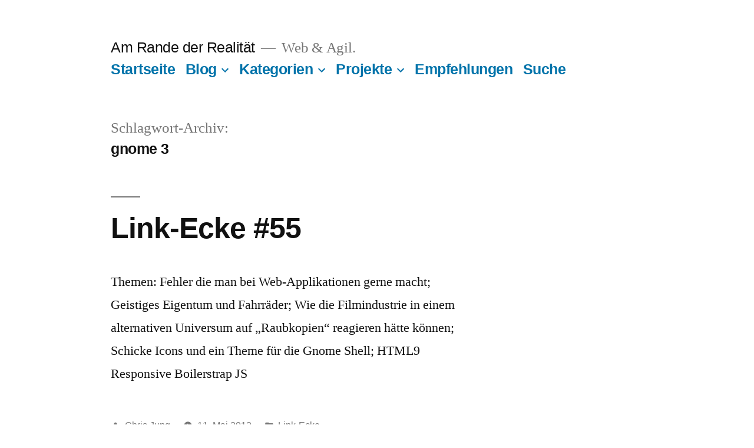

--- FILE ---
content_type: text/html; charset=UTF-8
request_url: https://campino2k.de/tag/gnome-3/
body_size: 11146
content:
<!doctype html> <html lang="de"> <head> <meta charset="UTF-8" /> <meta name="viewport" content="width=device-width, initial-scale=1.0" /> <link rel="profile" href="https://gmpg.org/xfn/11" /> <title>gnome 3 &#8211; Am Rande der Realität</title> <meta name='robots' content='max-image-preview:large' /> <link rel="alternate" type="application/rss+xml" title="Am Rande der Realität &raquo; Feed" href="https://campino2k.de/feed/" /> <link rel="alternate" type="application/rss+xml" title="Am Rande der Realität &raquo; Kommentar-Feed" href="https://campino2k.de/comments/feed/" /> <link rel="alternate" type="application/rss+xml" title="Am Rande der Realität &raquo; gnome 3 Schlagwort-Feed" href="https://campino2k.de/tag/gnome-3/feed/" /> <style id='wp-img-auto-sizes-contain-inline-css'> img:is([sizes=auto i],[sizes^="auto," i]){contain-intrinsic-size:3000px 1500px} /*# sourceURL=wp-img-auto-sizes-contain-inline-css */ </style> <style id='wp-block-library-inline-css'> :root{--wp-block-synced-color:#7a00df;--wp-block-synced-color--rgb:122,0,223;--wp-bound-block-color:var(--wp-block-synced-color);--wp-editor-canvas-background:#ddd;--wp-admin-theme-color:#007cba;--wp-admin-theme-color--rgb:0,124,186;--wp-admin-theme-color-darker-10:#006ba1;--wp-admin-theme-color-darker-10--rgb:0,107,160.5;--wp-admin-theme-color-darker-20:#005a87;--wp-admin-theme-color-darker-20--rgb:0,90,135;--wp-admin-border-width-focus:2px}@media (min-resolution:192dpi){:root{--wp-admin-border-width-focus:1.5px}}.wp-element-button{cursor:pointer}:root .has-very-light-gray-background-color{background-color:#eee}:root .has-very-dark-gray-background-color{background-color:#313131}:root .has-very-light-gray-color{color:#eee}:root .has-very-dark-gray-color{color:#313131}:root .has-vivid-green-cyan-to-vivid-cyan-blue-gradient-background{background:linear-gradient(135deg,#00d084,#0693e3)}:root .has-purple-crush-gradient-background{background:linear-gradient(135deg,#34e2e4,#4721fb 50%,#ab1dfe)}:root .has-hazy-dawn-gradient-background{background:linear-gradient(135deg,#faaca8,#dad0ec)}:root .has-subdued-olive-gradient-background{background:linear-gradient(135deg,#fafae1,#67a671)}:root .has-atomic-cream-gradient-background{background:linear-gradient(135deg,#fdd79a,#004a59)}:root .has-nightshade-gradient-background{background:linear-gradient(135deg,#330968,#31cdcf)}:root .has-midnight-gradient-background{background:linear-gradient(135deg,#020381,#2874fc)}:root{--wp--preset--font-size--normal:16px;--wp--preset--font-size--huge:42px}.has-regular-font-size{font-size:1em}.has-larger-font-size{font-size:2.625em}.has-normal-font-size{font-size:var(--wp--preset--font-size--normal)}.has-huge-font-size{font-size:var(--wp--preset--font-size--huge)}:root .has-text-align-center{text-align:center}:root .has-text-align-left{text-align:left}:root .has-text-align-right{text-align:right}.has-fit-text{white-space:nowrap!important}#end-resizable-editor-section{display:none}.aligncenter{clear:both}.items-justified-left{justify-content:flex-start}.items-justified-center{justify-content:center}.items-justified-right{justify-content:flex-end}.items-justified-space-between{justify-content:space-between}.screen-reader-text{word-wrap:normal!important;border:0;clip-path:inset(50%);height:1px;margin:-1px;overflow:hidden;padding:0;position:absolute;width:1px}.screen-reader-text:focus{background-color:#ddd;clip-path:none;color:#444;display:block;font-size:1em;height:auto;left:5px;line-height:normal;padding:15px 23px 14px;text-decoration:none;top:5px;width:auto;z-index:100000}html :where(.has-border-color){border-style:solid}html :where([style*=border-top-color]){border-top-style:solid}html :where([style*=border-right-color]){border-right-style:solid}html :where([style*=border-bottom-color]){border-bottom-style:solid}html :where([style*=border-left-color]){border-left-style:solid}html :where([style*=border-width]){border-style:solid}html :where([style*=border-top-width]){border-top-style:solid}html :where([style*=border-right-width]){border-right-style:solid}html :where([style*=border-bottom-width]){border-bottom-style:solid}html :where([style*=border-left-width]){border-left-style:solid}html :where(img[class*=wp-image-]){height:auto;max-width:100%}:where(figure){margin:0 0 1em}html :where(.is-position-sticky){--wp-admin--admin-bar--position-offset:var(--wp-admin--admin-bar--height,0px)}@media screen and (max-width:600px){html :where(.is-position-sticky){--wp-admin--admin-bar--position-offset:0px}} /*# sourceURL=wp-block-library-inline-css */ </style><style id='global-styles-inline-css'> :root{--wp--preset--aspect-ratio--square: 1;--wp--preset--aspect-ratio--4-3: 4/3;--wp--preset--aspect-ratio--3-4: 3/4;--wp--preset--aspect-ratio--3-2: 3/2;--wp--preset--aspect-ratio--2-3: 2/3;--wp--preset--aspect-ratio--16-9: 16/9;--wp--preset--aspect-ratio--9-16: 9/16;--wp--preset--color--black: #000000;--wp--preset--color--cyan-bluish-gray: #abb8c3;--wp--preset--color--white: #FFF;--wp--preset--color--pale-pink: #f78da7;--wp--preset--color--vivid-red: #cf2e2e;--wp--preset--color--luminous-vivid-orange: #ff6900;--wp--preset--color--luminous-vivid-amber: #fcb900;--wp--preset--color--light-green-cyan: #7bdcb5;--wp--preset--color--vivid-green-cyan: #00d084;--wp--preset--color--pale-cyan-blue: #8ed1fc;--wp--preset--color--vivid-cyan-blue: #0693e3;--wp--preset--color--vivid-purple: #9b51e0;--wp--preset--color--primary: #0073a8;--wp--preset--color--secondary: #005075;--wp--preset--color--dark-gray: #111;--wp--preset--color--light-gray: #767676;--wp--preset--gradient--vivid-cyan-blue-to-vivid-purple: linear-gradient(135deg,rgb(6,147,227) 0%,rgb(155,81,224) 100%);--wp--preset--gradient--light-green-cyan-to-vivid-green-cyan: linear-gradient(135deg,rgb(122,220,180) 0%,rgb(0,208,130) 100%);--wp--preset--gradient--luminous-vivid-amber-to-luminous-vivid-orange: linear-gradient(135deg,rgb(252,185,0) 0%,rgb(255,105,0) 100%);--wp--preset--gradient--luminous-vivid-orange-to-vivid-red: linear-gradient(135deg,rgb(255,105,0) 0%,rgb(207,46,46) 100%);--wp--preset--gradient--very-light-gray-to-cyan-bluish-gray: linear-gradient(135deg,rgb(238,238,238) 0%,rgb(169,184,195) 100%);--wp--preset--gradient--cool-to-warm-spectrum: linear-gradient(135deg,rgb(74,234,220) 0%,rgb(151,120,209) 20%,rgb(207,42,186) 40%,rgb(238,44,130) 60%,rgb(251,105,98) 80%,rgb(254,248,76) 100%);--wp--preset--gradient--blush-light-purple: linear-gradient(135deg,rgb(255,206,236) 0%,rgb(152,150,240) 100%);--wp--preset--gradient--blush-bordeaux: linear-gradient(135deg,rgb(254,205,165) 0%,rgb(254,45,45) 50%,rgb(107,0,62) 100%);--wp--preset--gradient--luminous-dusk: linear-gradient(135deg,rgb(255,203,112) 0%,rgb(199,81,192) 50%,rgb(65,88,208) 100%);--wp--preset--gradient--pale-ocean: linear-gradient(135deg,rgb(255,245,203) 0%,rgb(182,227,212) 50%,rgb(51,167,181) 100%);--wp--preset--gradient--electric-grass: linear-gradient(135deg,rgb(202,248,128) 0%,rgb(113,206,126) 100%);--wp--preset--gradient--midnight: linear-gradient(135deg,rgb(2,3,129) 0%,rgb(40,116,252) 100%);--wp--preset--font-size--small: 19.5px;--wp--preset--font-size--medium: 20px;--wp--preset--font-size--large: 36.5px;--wp--preset--font-size--x-large: 42px;--wp--preset--font-size--normal: 22px;--wp--preset--font-size--huge: 49.5px;--wp--preset--spacing--20: 0.44rem;--wp--preset--spacing--30: 0.67rem;--wp--preset--spacing--40: 1rem;--wp--preset--spacing--50: 1.5rem;--wp--preset--spacing--60: 2.25rem;--wp--preset--spacing--70: 3.38rem;--wp--preset--spacing--80: 5.06rem;--wp--preset--shadow--natural: 6px 6px 9px rgba(0, 0, 0, 0.2);--wp--preset--shadow--deep: 12px 12px 50px rgba(0, 0, 0, 0.4);--wp--preset--shadow--sharp: 6px 6px 0px rgba(0, 0, 0, 0.2);--wp--preset--shadow--outlined: 6px 6px 0px -3px rgb(255, 255, 255), 6px 6px rgb(0, 0, 0);--wp--preset--shadow--crisp: 6px 6px 0px rgb(0, 0, 0);}:where(.is-layout-flex){gap: 0.5em;}:where(.is-layout-grid){gap: 0.5em;}body .is-layout-flex{display: flex;}.is-layout-flex{flex-wrap: wrap;align-items: center;}.is-layout-flex > :is(*, div){margin: 0;}body .is-layout-grid{display: grid;}.is-layout-grid > :is(*, div){margin: 0;}:where(.wp-block-columns.is-layout-flex){gap: 2em;}:where(.wp-block-columns.is-layout-grid){gap: 2em;}:where(.wp-block-post-template.is-layout-flex){gap: 1.25em;}:where(.wp-block-post-template.is-layout-grid){gap: 1.25em;}.has-black-color{color: var(--wp--preset--color--black) !important;}.has-cyan-bluish-gray-color{color: var(--wp--preset--color--cyan-bluish-gray) !important;}.has-white-color{color: var(--wp--preset--color--white) !important;}.has-pale-pink-color{color: var(--wp--preset--color--pale-pink) !important;}.has-vivid-red-color{color: var(--wp--preset--color--vivid-red) !important;}.has-luminous-vivid-orange-color{color: var(--wp--preset--color--luminous-vivid-orange) !important;}.has-luminous-vivid-amber-color{color: var(--wp--preset--color--luminous-vivid-amber) !important;}.has-light-green-cyan-color{color: var(--wp--preset--color--light-green-cyan) !important;}.has-vivid-green-cyan-color{color: var(--wp--preset--color--vivid-green-cyan) !important;}.has-pale-cyan-blue-color{color: var(--wp--preset--color--pale-cyan-blue) !important;}.has-vivid-cyan-blue-color{color: var(--wp--preset--color--vivid-cyan-blue) !important;}.has-vivid-purple-color{color: var(--wp--preset--color--vivid-purple) !important;}.has-black-background-color{background-color: var(--wp--preset--color--black) !important;}.has-cyan-bluish-gray-background-color{background-color: var(--wp--preset--color--cyan-bluish-gray) !important;}.has-white-background-color{background-color: var(--wp--preset--color--white) !important;}.has-pale-pink-background-color{background-color: var(--wp--preset--color--pale-pink) !important;}.has-vivid-red-background-color{background-color: var(--wp--preset--color--vivid-red) !important;}.has-luminous-vivid-orange-background-color{background-color: var(--wp--preset--color--luminous-vivid-orange) !important;}.has-luminous-vivid-amber-background-color{background-color: var(--wp--preset--color--luminous-vivid-amber) !important;}.has-light-green-cyan-background-color{background-color: var(--wp--preset--color--light-green-cyan) !important;}.has-vivid-green-cyan-background-color{background-color: var(--wp--preset--color--vivid-green-cyan) !important;}.has-pale-cyan-blue-background-color{background-color: var(--wp--preset--color--pale-cyan-blue) !important;}.has-vivid-cyan-blue-background-color{background-color: var(--wp--preset--color--vivid-cyan-blue) !important;}.has-vivid-purple-background-color{background-color: var(--wp--preset--color--vivid-purple) !important;}.has-black-border-color{border-color: var(--wp--preset--color--black) !important;}.has-cyan-bluish-gray-border-color{border-color: var(--wp--preset--color--cyan-bluish-gray) !important;}.has-white-border-color{border-color: var(--wp--preset--color--white) !important;}.has-pale-pink-border-color{border-color: var(--wp--preset--color--pale-pink) !important;}.has-vivid-red-border-color{border-color: var(--wp--preset--color--vivid-red) !important;}.has-luminous-vivid-orange-border-color{border-color: var(--wp--preset--color--luminous-vivid-orange) !important;}.has-luminous-vivid-amber-border-color{border-color: var(--wp--preset--color--luminous-vivid-amber) !important;}.has-light-green-cyan-border-color{border-color: var(--wp--preset--color--light-green-cyan) !important;}.has-vivid-green-cyan-border-color{border-color: var(--wp--preset--color--vivid-green-cyan) !important;}.has-pale-cyan-blue-border-color{border-color: var(--wp--preset--color--pale-cyan-blue) !important;}.has-vivid-cyan-blue-border-color{border-color: var(--wp--preset--color--vivid-cyan-blue) !important;}.has-vivid-purple-border-color{border-color: var(--wp--preset--color--vivid-purple) !important;}.has-vivid-cyan-blue-to-vivid-purple-gradient-background{background: var(--wp--preset--gradient--vivid-cyan-blue-to-vivid-purple) !important;}.has-light-green-cyan-to-vivid-green-cyan-gradient-background{background: var(--wp--preset--gradient--light-green-cyan-to-vivid-green-cyan) !important;}.has-luminous-vivid-amber-to-luminous-vivid-orange-gradient-background{background: var(--wp--preset--gradient--luminous-vivid-amber-to-luminous-vivid-orange) !important;}.has-luminous-vivid-orange-to-vivid-red-gradient-background{background: var(--wp--preset--gradient--luminous-vivid-orange-to-vivid-red) !important;}.has-very-light-gray-to-cyan-bluish-gray-gradient-background{background: var(--wp--preset--gradient--very-light-gray-to-cyan-bluish-gray) !important;}.has-cool-to-warm-spectrum-gradient-background{background: var(--wp--preset--gradient--cool-to-warm-spectrum) !important;}.has-blush-light-purple-gradient-background{background: var(--wp--preset--gradient--blush-light-purple) !important;}.has-blush-bordeaux-gradient-background{background: var(--wp--preset--gradient--blush-bordeaux) !important;}.has-luminous-dusk-gradient-background{background: var(--wp--preset--gradient--luminous-dusk) !important;}.has-pale-ocean-gradient-background{background: var(--wp--preset--gradient--pale-ocean) !important;}.has-electric-grass-gradient-background{background: var(--wp--preset--gradient--electric-grass) !important;}.has-midnight-gradient-background{background: var(--wp--preset--gradient--midnight) !important;}.has-small-font-size{font-size: var(--wp--preset--font-size--small) !important;}.has-medium-font-size{font-size: var(--wp--preset--font-size--medium) !important;}.has-large-font-size{font-size: var(--wp--preset--font-size--large) !important;}.has-x-large-font-size{font-size: var(--wp--preset--font-size--x-large) !important;} /*# sourceURL=global-styles-inline-css */ </style> <style id='classic-theme-styles-inline-css'> .wp-block-button__link{background-color:#32373c;border-radius:9999px;box-shadow:none;color:#fff;font-size:1.125em;padding:calc(.667em + 2px) calc(1.333em + 2px);text-decoration:none}.wp-block-file__button{background:#32373c;color:#fff}.wp-block-accordion-heading{margin:0}.wp-block-accordion-heading__toggle{background-color:inherit!important;color:inherit!important}.wp-block-accordion-heading__toggle:not(:focus-visible){outline:none}.wp-block-accordion-heading__toggle:focus,.wp-block-accordion-heading__toggle:hover{background-color:inherit!important;border:none;box-shadow:none;color:inherit;padding:var(--wp--preset--spacing--20,1em) 0;text-decoration:none}.wp-block-accordion-heading__toggle:focus-visible{outline:auto;outline-offset:0} /*# sourceURL=https://campino2k.de/wp-content/plugins/gutenberg/build/styles/block-library/classic.css */ </style> <link rel='stylesheet' id='twentynineteen-style-css' href='https://campino2k.de/wp-content/themes/twentynineteen/style.css?ver=3.1' media='all' /> <link rel='stylesheet' id='twentynineteen-print-style-css' href='https://campino2k.de/wp-content/themes/twentynineteen/print.css?ver=3.1' media='print' /> <script src="https://campino2k.de/wp-content/themes/twentynineteen/js/priority-menu.js?ver=20200129" id="twentynineteen-priority-menu-js" defer data-wp-strategy="defer"></script> <link rel="https://api.w.org/" href="https://campino2k.de/wp-json/" /><link rel="alternate" title="JSON" type="application/json" href="https://campino2k.de/wp-json/wp/v2/tags/639" /><link rel="EditURI" type="application/rsd+xml" title="RSD" href="https://campino2k.de/xmlrpc.php?rsd" /> <meta name="generator" content="WordPress 6.9" /> <script>
  var _paq = window._paq = window._paq || [];
  /* tracker methods like "setCustomDimension" should be called before "trackPageView" */
  _paq.push(["setCookieDomain", "*.campino2k.de"]);
  _paq.push(["setDomains", ["*.campino2k.de","*.campino2k.de"]]);
  _paq.push(['trackPageView']);
  _paq.push(['enableLinkTracking']);
  (function() {
    var u="https://tracking.0xr00t.de/";
    _paq.push(['setTrackerUrl', u+'piwik.php']);
    _paq.push(['setSiteId', '1']);
    var d=document, g=d.createElement('script'), s=d.getElementsByTagName('script')[0];
    g.async=true; g.src=u+'piwik.js'; s.parentNode.insertBefore(g,s);
  })();
</script> </head> <body class="archive tag tag-gnome-3 tag-639 wp-embed-responsive wp-theme-twentynineteen hfeed"> <div id="page" class="site"> <a class="skip-link screen-reader-text" href="#content"> Zum Inhalt springen </a> <header id="masthead" class="site-header"> <div class="site-branding-container"> <div class="site-branding"> <p class="site-title"><a href="https://campino2k.de/" rel="home" >Am Rande der Realität</a></p> <p class="site-description"> Web &amp; Agil. </p> <nav id="site-navigation" class="main-navigation" aria-label="Oberes Menü"> <div class="menu-hauptmenue2-container"><ul id="menu-hauptmenue2" class="main-menu"><li id="menu-item-4570" class="menu-item menu-item-type-custom menu-item-object-custom menu-item-home menu-item-4570"><a href="https://campino2k.de/">Startseite</a></li> <li id="menu-item-5276" class="menu-item menu-item-type-post_type menu-item-object-page current_page_parent menu-item-has-children menu-item-5276"><a href="https://campino2k.de/blog/" aria-haspopup="true" aria-expanded="false">Blog</a><button class="submenu-expand" tabindex="-1"><svg class="svg-icon" width="24" height="24" aria-hidden="true" role="img" focusable="false" xmlns="http://www.w3.org/2000/svg" viewBox="0 0 24 24"><path d="M7.41 8.59L12 13.17l4.59-4.58L18 10l-6 6-6-6 1.41-1.41z"></path><path fill="none" d="M0 0h24v24H0V0z"></path></svg></button> <ul class="sub-menu"> <li id="menu-item--1" class="mobile-parent-nav-menu-item menu-item--1"><button class="menu-item-link-return" tabindex="-1"><svg class="svg-icon" width="24" height="24" aria-hidden="true" role="img" focusable="false" viewBox="0 0 24 24" version="1.1" xmlns="http://www.w3.org/2000/svg" xmlns:xlink="http://www.w3.org/1999/xlink"><path d="M15.41 7.41L14 6l-6 6 6 6 1.41-1.41L10.83 12z"></path><path d="M0 0h24v24H0z" fill="none"></path></svg>Blog</button></li> <li id="menu-item-4571" class="menu-item menu-item-type-post_type menu-item-object-page menu-item-4571"><a href="https://campino2k.de/archiv/">Archiv</a></li> </ul> </li> <li id="menu-item-4809" class="menu-item menu-item-type-custom menu-item-object-custom menu-item-has-children menu-item-4809"><a href="#" aria-haspopup="true" aria-expanded="false">Kategorien</a><button class="submenu-expand" tabindex="-1"><svg class="svg-icon" width="24" height="24" aria-hidden="true" role="img" focusable="false" xmlns="http://www.w3.org/2000/svg" viewBox="0 0 24 24"><path d="M7.41 8.59L12 13.17l4.59-4.58L18 10l-6 6-6-6 1.41-1.41z"></path><path fill="none" d="M0 0h24v24H0V0z"></path></svg></button> <ul class="sub-menu"> <li id="menu-item--2" class="mobile-parent-nav-menu-item menu-item--2"><button class="menu-item-link-return" tabindex="-1"><svg class="svg-icon" width="24" height="24" aria-hidden="true" role="img" focusable="false" viewBox="0 0 24 24" version="1.1" xmlns="http://www.w3.org/2000/svg" xmlns:xlink="http://www.w3.org/1999/xlink"><path d="M15.41 7.41L14 6l-6 6 6 6 1.41-1.41L10.83 12z"></path><path d="M0 0h24v24H0z" fill="none"></path></svg>Kategorien</button></li> <li id="menu-item-4810" class="menu-item menu-item-type-taxonomy menu-item-object-category menu-item-has-children menu-item-4810"><a href="https://campino2k.de/category/internet/" aria-haspopup="true" aria-expanded="false">Internet</a><button class="submenu-expand" tabindex="-1"><svg class="svg-icon" width="24" height="24" aria-hidden="true" role="img" focusable="false" xmlns="http://www.w3.org/2000/svg" viewBox="0 0 24 24"><path d="M7.41 8.59L12 13.17l4.59-4.58L18 10l-6 6-6-6 1.41-1.41z"></path><path fill="none" d="M0 0h24v24H0V0z"></path></svg></button> <ul class="sub-menu"> <li id="menu-item--3" class="mobile-parent-nav-menu-item menu-item--3"><button class="menu-item-link-return" tabindex="-1"><svg class="svg-icon" width="24" height="24" aria-hidden="true" role="img" focusable="false" viewBox="0 0 24 24" version="1.1" xmlns="http://www.w3.org/2000/svg" xmlns:xlink="http://www.w3.org/1999/xlink"><path d="M15.41 7.41L14 6l-6 6 6 6 1.41-1.41L10.83 12z"></path><path d="M0 0h24v24H0z" fill="none"></path></svg>Internet</button></li> <li id="menu-item-4811" class="menu-item menu-item-type-taxonomy menu-item-object-category menu-item-4811"><a href="https://campino2k.de/category/internet/link-ecke-internet/">Link-Ecke</a></li> </ul> </li> <li id="menu-item-4812" class="menu-item menu-item-type-taxonomy menu-item-object-category menu-item-4812"><a href="https://campino2k.de/category/live-und-in-farbe/">Live und in Farbe</a></li> <li id="menu-item-4813" class="menu-item menu-item-type-taxonomy menu-item-object-category menu-item-4813"><a href="https://campino2k.de/category/unsortiertes/">Unsortiertes</a></li> <li id="menu-item-4814" class="menu-item menu-item-type-taxonomy menu-item-object-category menu-item-4814"><a href="https://campino2k.de/category/linux/">Linux</a></li> <li id="menu-item-4815" class="menu-item menu-item-type-taxonomy menu-item-object-category menu-item-4815"><a href="https://campino2k.de/category/recht-und-unrecht/">Recht und Unrecht</a></li> <li id="menu-item-4816" class="menu-item menu-item-type-taxonomy menu-item-object-category menu-item-4816"><a href="https://campino2k.de/category/piraten/">Piraten und Politik</a></li> <li id="menu-item-4817" class="menu-item menu-item-type-taxonomy menu-item-object-category menu-item-4817"><a href="https://campino2k.de/category/fotografie/">Fotografie</a></li> <li id="menu-item-4820" class="menu-item menu-item-type-taxonomy menu-item-object-category menu-item-4820"><a href="https://campino2k.de/category/textwerk/">Textwerk</a></li> </ul> </li> <li id="menu-item-4573" class="menu-item menu-item-type-taxonomy menu-item-object-category menu-item-has-children menu-item-4573"><a href="https://campino2k.de/category/projekte/" aria-haspopup="true" aria-expanded="false">Projekte</a><button class="submenu-expand" tabindex="-1"><svg class="svg-icon" width="24" height="24" aria-hidden="true" role="img" focusable="false" xmlns="http://www.w3.org/2000/svg" viewBox="0 0 24 24"><path d="M7.41 8.59L12 13.17l4.59-4.58L18 10l-6 6-6-6 1.41-1.41z"></path><path fill="none" d="M0 0h24v24H0V0z"></path></svg></button> <ul class="sub-menu"> <li id="menu-item--4" class="mobile-parent-nav-menu-item menu-item--4"><button class="menu-item-link-return" tabindex="-1"><svg class="svg-icon" width="24" height="24" aria-hidden="true" role="img" focusable="false" viewBox="0 0 24 24" version="1.1" xmlns="http://www.w3.org/2000/svg" xmlns:xlink="http://www.w3.org/1999/xlink"><path d="M15.41 7.41L14 6l-6 6 6 6 1.41-1.41L10.83 12z"></path><path d="M0 0h24v24H0z" fill="none"></path></svg>Projekte</button></li> <li id="menu-item-4574" class="menu-item menu-item-type-taxonomy menu-item-object-category menu-item-4574"><a href="https://campino2k.de/category/projekte/code/">Code</a></li> <li id="menu-item-4575" class="menu-item menu-item-type-taxonomy menu-item-object-category menu-item-4575"><a href="https://campino2k.de/category/projekte/design/">Design</a></li> <li id="menu-item-4579" class="menu-item menu-item-type-taxonomy menu-item-object-post_tag menu-item-4579"><a href="https://campino2k.de/tag/wordpress-plugins/">WordPress plugins</a></li> </ul> </li> <li id="menu-item-4572" class="menu-item menu-item-type-post_type menu-item-object-page menu-item-4572"><a href="https://campino2k.de/empfehlungen/">Empfehlungen</a></li> <li id="menu-item-4808" class="menu-item menu-item-type-custom menu-item-object-custom menu-item-4808"><a href="#search-2">Suche</a></li> </ul></div> <div class="main-menu-more"> <ul class="main-menu"> <li class="menu-item menu-item-has-children"> <button class="submenu-expand main-menu-more-toggle is-empty" tabindex="-1" aria-label="Mehr" aria-haspopup="true" aria-expanded="false"><svg class="svg-icon" width="24" height="24" aria-hidden="true" role="img" focusable="false" xmlns="http://www.w3.org/2000/svg"><g fill="none" fill-rule="evenodd"><path d="M0 0h24v24H0z"/><path fill="currentColor" fill-rule="nonzero" d="M12 2c5.52 0 10 4.48 10 10s-4.48 10-10 10S2 17.52 2 12 6.48 2 12 2zM6 14a2 2 0 1 0 0-4 2 2 0 0 0 0 4zm6 0a2 2 0 1 0 0-4 2 2 0 0 0 0 4zm6 0a2 2 0 1 0 0-4 2 2 0 0 0 0 4z"/></g></svg> </button> <ul class="sub-menu hidden-links"> <li class="mobile-parent-nav-menu-item"> <button class="menu-item-link-return"><svg class="svg-icon" width="24" height="24" aria-hidden="true" role="img" focusable="false" viewBox="0 0 24 24" version="1.1" xmlns="http://www.w3.org/2000/svg" xmlns:xlink="http://www.w3.org/1999/xlink"><path d="M15.41 7.41L14 6l-6 6 6 6 1.41-1.41L10.83 12z"></path><path d="M0 0h24v24H0z" fill="none"></path></svg>Zurück </button> </li> </ul> </li> </ul> </div> </nav> </div> </div> </header> <div id="content" class="site-content"> <div id="primary" class="content-area"> <main id="main" class="site-main"> <header class="page-header"> <h1 class="page-title">Schlagwort-Archiv: <span class="page-description">gnome 3</span></h1> </header> <article id="post-1819" class="post-1819 post type-post status-publish format-standard hentry category-link-ecke-internet tag-filmindustrie tag-gnome-3 tag-gnome-shell tag-icons tag-themes tag-urheberrecht tag-web entry"> <header class="entry-header"> <h2 class="entry-title"><a href="https://campino2k.de/2012/05/11/link-ecke-54-2/" rel="bookmark">Link-Ecke #55</a></h2> </header> <div class="entry-content"> <p>Themen: Fehler die man bei Web-Applikationen gerne macht; Geistiges Eigentum und Fahrräder; Wie die Filmindustrie in einem alternativen Universum auf &#8222;Raubkopien&#8220; reagieren hätte können; Schicke Icons und ein Theme für die Gnome Shell; HTML9 Responsive Boilerstrap JS</p> </div> <footer class="entry-footer"> <span class="byline"><svg class="svg-icon" width="16" height="16" aria-hidden="true" role="img" focusable="false" viewBox="0 0 24 24" version="1.1" xmlns="http://www.w3.org/2000/svg" xmlns:xlink="http://www.w3.org/1999/xlink"><path d="M12 12c2.21 0 4-1.79 4-4s-1.79-4-4-4-4 1.79-4 4 1.79 4 4 4zm0 2c-2.67 0-8 1.34-8 4v2h16v-2c0-2.66-5.33-4-8-4z"></path><path d="M0 0h24v24H0z" fill="none"></path></svg><span class="screen-reader-text">Veröffentlicht von</span><span class="author vcard"><a class="url fn n" href="https://campino2k.de/author/cjung/">Chris Jung</a></span></span><span class="posted-on"><svg class="svg-icon" width="16" height="16" aria-hidden="true" role="img" focusable="false" xmlns="http://www.w3.org/2000/svg" viewBox="0 0 24 24"><defs><path id="a" d="M0 0h24v24H0V0z"></path></defs><clipPath id="b"><use xlink:href="#a" overflow="visible"></use></clipPath><path clip-path="url(#b)" d="M12 2C6.5 2 2 6.5 2 12s4.5 10 10 10 10-4.5 10-10S17.5 2 12 2zm4.2 14.2L11 13V7h1.5v5.2l4.5 2.7-.8 1.3z"></path></svg><a href="https://campino2k.de/2012/05/11/link-ecke-54-2/" rel="bookmark"><time class="entry-date published" datetime="2012-05-11T13:37:00+02:00">11. Mai 2012</time><time class="updated" datetime="2012-05-12T19:42:08+02:00">12. Mai 2012</time></a></span><span class="cat-links"><svg class="svg-icon" width="16" height="16" aria-hidden="true" role="img" focusable="false" xmlns="http://www.w3.org/2000/svg" viewBox="0 0 24 24"><path d="M10 4H4c-1.1 0-1.99.9-1.99 2L2 18c0 1.1.9 2 2 2h16c1.1 0 2-.9 2-2V8c0-1.1-.9-2-2-2h-8l-2-2z"></path><path d="M0 0h24v24H0z" fill="none"></path></svg><span class="screen-reader-text">Veröffentlicht in</span><a href="https://campino2k.de/category/internet/link-ecke-internet/" rel="category tag">Link-Ecke</a></span><span class="tags-links"><svg class="svg-icon" width="16" height="16" aria-hidden="true" role="img" focusable="false" xmlns="http://www.w3.org/2000/svg" viewBox="0 0 24 24"><path d="M21.41 11.58l-9-9C12.05 2.22 11.55 2 11 2H4c-1.1 0-2 .9-2 2v7c0 .55.22 1.05.59 1.42l9 9c.36.36.86.58 1.41.58.55 0 1.05-.22 1.41-.59l7-7c.37-.36.59-.86.59-1.41 0-.55-.23-1.06-.59-1.42zM5.5 7C4.67 7 4 6.33 4 5.5S4.67 4 5.5 4 7 4.67 7 5.5 6.33 7 5.5 7z"></path><path d="M0 0h24v24H0z" fill="none"></path></svg><span class="screen-reader-text">Schlagwörter: </span><a href="https://campino2k.de/tag/filmindustrie/" rel="tag">filmindustrie</a>, <a href="https://campino2k.de/tag/gnome-3/" rel="tag">gnome 3</a>, <a href="https://campino2k.de/tag/gnome-shell/" rel="tag">gnome shell</a>, <a href="https://campino2k.de/tag/icons/" rel="tag">icons</a>, <a href="https://campino2k.de/tag/themes/" rel="tag">themes</a>, <a href="https://campino2k.de/tag/urheberrecht/" rel="tag">urheberrecht</a>, <a href="https://campino2k.de/tag/web/" rel="tag">web</a></span> </footer> </article> <article id="post-1731" class="post-1731 post type-post status-publish format-standard hentry category-linux tag-gnome-3 tag-linux tag-open-source tag-ubuntu tag-ubuntu-alternativen tag-unity entry"> <header class="entry-header"> <h2 class="entry-title"><a href="https://campino2k.de/2012/04/02/gnome-3-quo-vadis/" rel="bookmark">Gnome 3, quo vadis?</a></h2> </header> <div class="entry-content"> <p>CC-BY The GNOME Project</p> </div> <footer class="entry-footer"> <span class="byline"><svg class="svg-icon" width="16" height="16" aria-hidden="true" role="img" focusable="false" viewBox="0 0 24 24" version="1.1" xmlns="http://www.w3.org/2000/svg" xmlns:xlink="http://www.w3.org/1999/xlink"><path d="M12 12c2.21 0 4-1.79 4-4s-1.79-4-4-4-4 1.79-4 4 1.79 4 4 4zm0 2c-2.67 0-8 1.34-8 4v2h16v-2c0-2.66-5.33-4-8-4z"></path><path d="M0 0h24v24H0z" fill="none"></path></svg><span class="screen-reader-text">Veröffentlicht von</span><span class="author vcard"><a class="url fn n" href="https://campino2k.de/author/cjung/">Chris Jung</a></span></span><span class="posted-on"><svg class="svg-icon" width="16" height="16" aria-hidden="true" role="img" focusable="false" xmlns="http://www.w3.org/2000/svg" viewBox="0 0 24 24"><defs><path id="a" d="M0 0h24v24H0V0z"></path></defs><clipPath id="b"><use xlink:href="#a" overflow="visible"></use></clipPath><path clip-path="url(#b)" d="M12 2C6.5 2 2 6.5 2 12s4.5 10 10 10 10-4.5 10-10S17.5 2 12 2zm4.2 14.2L11 13V7h1.5v5.2l4.5 2.7-.8 1.3z"></path></svg><a href="https://campino2k.de/2012/04/02/gnome-3-quo-vadis/" rel="bookmark"><time class="entry-date published" datetime="2012-04-02T12:20:18+02:00">2. April 2012</time><time class="updated" datetime="2012-10-03T13:18:57+02:00">3. Oktober 2012</time></a></span><span class="cat-links"><svg class="svg-icon" width="16" height="16" aria-hidden="true" role="img" focusable="false" xmlns="http://www.w3.org/2000/svg" viewBox="0 0 24 24"><path d="M10 4H4c-1.1 0-1.99.9-1.99 2L2 18c0 1.1.9 2 2 2h16c1.1 0 2-.9 2-2V8c0-1.1-.9-2-2-2h-8l-2-2z"></path><path d="M0 0h24v24H0z" fill="none"></path></svg><span class="screen-reader-text">Veröffentlicht in</span><a href="https://campino2k.de/category/linux/" rel="category tag">Linux</a></span><span class="tags-links"><svg class="svg-icon" width="16" height="16" aria-hidden="true" role="img" focusable="false" xmlns="http://www.w3.org/2000/svg" viewBox="0 0 24 24"><path d="M21.41 11.58l-9-9C12.05 2.22 11.55 2 11 2H4c-1.1 0-2 .9-2 2v7c0 .55.22 1.05.59 1.42l9 9c.36.36.86.58 1.41.58.55 0 1.05-.22 1.41-.59l7-7c.37-.36.59-.86.59-1.41 0-.55-.23-1.06-.59-1.42zM5.5 7C4.67 7 4 6.33 4 5.5S4.67 4 5.5 4 7 4.67 7 5.5 6.33 7 5.5 7z"></path><path d="M0 0h24v24H0z" fill="none"></path></svg><span class="screen-reader-text">Schlagwörter: </span><a href="https://campino2k.de/tag/gnome-3/" rel="tag">gnome 3</a>, <a href="https://campino2k.de/tag/linux/" rel="tag">Linux</a>, <a href="https://campino2k.de/tag/open-source/" rel="tag">Open Source</a>, <a href="https://campino2k.de/tag/ubuntu/" rel="tag">ubuntu</a>, <a href="https://campino2k.de/tag/ubuntu-alternativen/" rel="tag">Ubuntu-Alternativen</a>, <a href="https://campino2k.de/tag/unity/" rel="tag">unity</a></span><span class="comments-link"><svg class="svg-icon" width="16" height="16" aria-hidden="true" role="img" focusable="false" viewBox="0 0 24 24" version="1.1" xmlns="http://www.w3.org/2000/svg" xmlns:xlink="http://www.w3.org/1999/xlink"><path d="M21.99 4c0-1.1-.89-2-1.99-2H4c-1.1 0-2 .9-2 2v12c0 1.1.9 2 2 2h14l4 4-.01-18z"></path><path d="M0 0h24v24H0z" fill="none"></path></svg><a href="https://campino2k.de/2012/04/02/gnome-3-quo-vadis/#comments">28 Kommentare<span class="screen-reader-text"> zu Gnome 3, quo vadis?</span></a></span> </footer> </article> <article id="post-1627" class="post-1627 post type-post status-publish format-standard hentry category-internet category-link-ecke-internet category-linux tag-compiz tag-gnome-3 tag-hollywood tag-internet tag-link-ecke tag-links tag-linux tag-musik tag-open-source entry"> <header class="entry-header"> <h2 class="entry-title"><a href="https://campino2k.de/2012/02/17/link-ecke-52/" rel="bookmark">Link-Ecke #52</a></h2> </header> <div class="entry-content"> <p>Themen: Wie Hollywood Piraterie verhindern könnte; Das Netz wandert in Walled Gardens; Die Macht der Musik; Tiling Windows in Gnome 3</p> </div> <footer class="entry-footer"> <span class="byline"><svg class="svg-icon" width="16" height="16" aria-hidden="true" role="img" focusable="false" viewBox="0 0 24 24" version="1.1" xmlns="http://www.w3.org/2000/svg" xmlns:xlink="http://www.w3.org/1999/xlink"><path d="M12 12c2.21 0 4-1.79 4-4s-1.79-4-4-4-4 1.79-4 4 1.79 4 4 4zm0 2c-2.67 0-8 1.34-8 4v2h16v-2c0-2.66-5.33-4-8-4z"></path><path d="M0 0h24v24H0z" fill="none"></path></svg><span class="screen-reader-text">Veröffentlicht von</span><span class="author vcard"><a class="url fn n" href="https://campino2k.de/author/cjung/">Chris Jung</a></span></span><span class="posted-on"><svg class="svg-icon" width="16" height="16" aria-hidden="true" role="img" focusable="false" xmlns="http://www.w3.org/2000/svg" viewBox="0 0 24 24"><defs><path id="a" d="M0 0h24v24H0V0z"></path></defs><clipPath id="b"><use xlink:href="#a" overflow="visible"></use></clipPath><path clip-path="url(#b)" d="M12 2C6.5 2 2 6.5 2 12s4.5 10 10 10 10-4.5 10-10S17.5 2 12 2zm4.2 14.2L11 13V7h1.5v5.2l4.5 2.7-.8 1.3z"></path></svg><a href="https://campino2k.de/2012/02/17/link-ecke-52/" rel="bookmark"><time class="entry-date published" datetime="2012-02-17T13:37:04+01:00">17. Februar 2012</time><time class="updated" datetime="2012-10-03T13:18:57+02:00">3. Oktober 2012</time></a></span><span class="cat-links"><svg class="svg-icon" width="16" height="16" aria-hidden="true" role="img" focusable="false" xmlns="http://www.w3.org/2000/svg" viewBox="0 0 24 24"><path d="M10 4H4c-1.1 0-1.99.9-1.99 2L2 18c0 1.1.9 2 2 2h16c1.1 0 2-.9 2-2V8c0-1.1-.9-2-2-2h-8l-2-2z"></path><path d="M0 0h24v24H0z" fill="none"></path></svg><span class="screen-reader-text">Veröffentlicht in</span><a href="https://campino2k.de/category/internet/" rel="category tag">Internet</a>, <a href="https://campino2k.de/category/internet/link-ecke-internet/" rel="category tag">Link-Ecke</a>, <a href="https://campino2k.de/category/linux/" rel="category tag">Linux</a></span><span class="tags-links"><svg class="svg-icon" width="16" height="16" aria-hidden="true" role="img" focusable="false" xmlns="http://www.w3.org/2000/svg" viewBox="0 0 24 24"><path d="M21.41 11.58l-9-9C12.05 2.22 11.55 2 11 2H4c-1.1 0-2 .9-2 2v7c0 .55.22 1.05.59 1.42l9 9c.36.36.86.58 1.41.58.55 0 1.05-.22 1.41-.59l7-7c.37-.36.59-.86.59-1.41 0-.55-.23-1.06-.59-1.42zM5.5 7C4.67 7 4 6.33 4 5.5S4.67 4 5.5 4 7 4.67 7 5.5 6.33 7 5.5 7z"></path><path d="M0 0h24v24H0z" fill="none"></path></svg><span class="screen-reader-text">Schlagwörter: </span><a href="https://campino2k.de/tag/compiz/" rel="tag">compiz</a>, <a href="https://campino2k.de/tag/gnome-3/" rel="tag">gnome 3</a>, <a href="https://campino2k.de/tag/hollywood/" rel="tag">hollywood</a>, <a href="https://campino2k.de/tag/internet/" rel="tag">Internet</a>, <a href="https://campino2k.de/tag/link-ecke/" rel="tag">link-ecke</a>, <a href="https://campino2k.de/tag/links/" rel="tag">links</a>, <a href="https://campino2k.de/tag/linux/" rel="tag">Linux</a>, <a href="https://campino2k.de/tag/musik/" rel="tag">musik</a>, <a href="https://campino2k.de/tag/open-source/" rel="tag">Open Source</a></span> </footer> </article> <article id="post-1551" class="post-1551 post type-post status-publish format-standard hentry category-linux tag-fedora tag-gnome-3 tag-linux tag-open-source tag-ubuntu tag-unity entry"> <header class="entry-header"> <h2 class="entry-title"><a href="https://campino2k.de/2011/11/10/fedora-16-mit-gnome-3-2-mal-sehen/" rel="bookmark">Fedora 16 mit Gnome 3.2 &#8211; Mal sehen</a></h2> </header> <div class="entry-content"> <p>Ich habe ehrlich gesagt wenig Hoffnung, dass Gnome 3.2 schon ein System ist, welches ich benutzbar empfinde, aber ich werde dann demnächst mal Fedora 16 auf nen USB-Stick zaubern und es nochmal ausprobieren&#8230; Die Unity- und Gnome-Versionen in Ubuntu 11.10 sind ja nicht so das wahre, habe ich neulich bei meiner Schwester festgestellen müssen. Meine zentralen &hellip; </p> <p class="link-more"><a href="https://campino2k.de/2011/11/10/fedora-16-mit-gnome-3-2-mal-sehen/" class="more-link"><span class="screen-reader-text">„Fedora 16 mit Gnome 3.2 &#8211; Mal sehen“</span> weiterlesen</a></p> </div> <footer class="entry-footer"> <span class="byline"><svg class="svg-icon" width="16" height="16" aria-hidden="true" role="img" focusable="false" viewBox="0 0 24 24" version="1.1" xmlns="http://www.w3.org/2000/svg" xmlns:xlink="http://www.w3.org/1999/xlink"><path d="M12 12c2.21 0 4-1.79 4-4s-1.79-4-4-4-4 1.79-4 4 1.79 4 4 4zm0 2c-2.67 0-8 1.34-8 4v2h16v-2c0-2.66-5.33-4-8-4z"></path><path d="M0 0h24v24H0z" fill="none"></path></svg><span class="screen-reader-text">Veröffentlicht von</span><span class="author vcard"><a class="url fn n" href="https://campino2k.de/author/cjung/">Chris Jung</a></span></span><span class="posted-on"><svg class="svg-icon" width="16" height="16" aria-hidden="true" role="img" focusable="false" xmlns="http://www.w3.org/2000/svg" viewBox="0 0 24 24"><defs><path id="a" d="M0 0h24v24H0V0z"></path></defs><clipPath id="b"><use xlink:href="#a" overflow="visible"></use></clipPath><path clip-path="url(#b)" d="M12 2C6.5 2 2 6.5 2 12s4.5 10 10 10 10-4.5 10-10S17.5 2 12 2zm4.2 14.2L11 13V7h1.5v5.2l4.5 2.7-.8 1.3z"></path></svg><a href="https://campino2k.de/2011/11/10/fedora-16-mit-gnome-3-2-mal-sehen/" rel="bookmark"><time class="entry-date published" datetime="2011-11-10T22:30:47+01:00">10. November 2011</time><time class="updated" datetime="2012-10-03T13:18:57+02:00">3. Oktober 2012</time></a></span><span class="cat-links"><svg class="svg-icon" width="16" height="16" aria-hidden="true" role="img" focusable="false" xmlns="http://www.w3.org/2000/svg" viewBox="0 0 24 24"><path d="M10 4H4c-1.1 0-1.99.9-1.99 2L2 18c0 1.1.9 2 2 2h16c1.1 0 2-.9 2-2V8c0-1.1-.9-2-2-2h-8l-2-2z"></path><path d="M0 0h24v24H0z" fill="none"></path></svg><span class="screen-reader-text">Veröffentlicht in</span><a href="https://campino2k.de/category/linux/" rel="category tag">Linux</a></span><span class="tags-links"><svg class="svg-icon" width="16" height="16" aria-hidden="true" role="img" focusable="false" xmlns="http://www.w3.org/2000/svg" viewBox="0 0 24 24"><path d="M21.41 11.58l-9-9C12.05 2.22 11.55 2 11 2H4c-1.1 0-2 .9-2 2v7c0 .55.22 1.05.59 1.42l9 9c.36.36.86.58 1.41.58.55 0 1.05-.22 1.41-.59l7-7c.37-.36.59-.86.59-1.41 0-.55-.23-1.06-.59-1.42zM5.5 7C4.67 7 4 6.33 4 5.5S4.67 4 5.5 4 7 4.67 7 5.5 6.33 7 5.5 7z"></path><path d="M0 0h24v24H0z" fill="none"></path></svg><span class="screen-reader-text">Schlagwörter: </span><a href="https://campino2k.de/tag/fedora/" rel="tag">fedora</a>, <a href="https://campino2k.de/tag/gnome-3/" rel="tag">gnome 3</a>, <a href="https://campino2k.de/tag/linux/" rel="tag">Linux</a>, <a href="https://campino2k.de/tag/open-source/" rel="tag">Open Source</a>, <a href="https://campino2k.de/tag/ubuntu/" rel="tag">ubuntu</a>, <a href="https://campino2k.de/tag/unity/" rel="tag">unity</a></span><span class="comments-link"><svg class="svg-icon" width="16" height="16" aria-hidden="true" role="img" focusable="false" viewBox="0 0 24 24" version="1.1" xmlns="http://www.w3.org/2000/svg" xmlns:xlink="http://www.w3.org/1999/xlink"><path d="M21.99 4c0-1.1-.89-2-1.99-2H4c-1.1 0-2 .9-2 2v12c0 1.1.9 2 2 2h14l4 4-.01-18z"></path><path d="M0 0h24v24H0z" fill="none"></path></svg><a href="https://campino2k.de/2011/11/10/fedora-16-mit-gnome-3-2-mal-sehen/#comments">13 Kommentare<span class="screen-reader-text"> zu Fedora 16 mit Gnome 3.2 &#8211; Mal sehen</span></a></span> </footer> </article> <article id="post-1457" class="post-1457 post type-post status-publish format-standard hentry category-linux tag-apple tag-gnome-3 tag-linus-torvalds tag-linux tag-lion tag-open-source tag-osx tag-rant entry"> <header class="entry-header"> <h2 class="entry-title"><a href="https://campino2k.de/2011/08/18/auf-dem-desktop-zieht-revolution-statt-evolution-nicht-auch-nicht-bei-apple/" rel="bookmark">Auf dem Desktop zieht &#8222;Revolution statt Evolution&#8220; nicht &#8211; auch nicht bei Apple</a></h2> </header> <div class="entry-content"> <p>Ich habe gelacht über Alex und seine Hasstirade auf Lion. Ich habe Tränen gelacht. Oder habe ich geweint vor Glück, dass Apple es sich mit seinen Fans verscherzt? Oder einfach nur so?</p> </div> <footer class="entry-footer"> <span class="byline"><svg class="svg-icon" width="16" height="16" aria-hidden="true" role="img" focusable="false" viewBox="0 0 24 24" version="1.1" xmlns="http://www.w3.org/2000/svg" xmlns:xlink="http://www.w3.org/1999/xlink"><path d="M12 12c2.21 0 4-1.79 4-4s-1.79-4-4-4-4 1.79-4 4 1.79 4 4 4zm0 2c-2.67 0-8 1.34-8 4v2h16v-2c0-2.66-5.33-4-8-4z"></path><path d="M0 0h24v24H0z" fill="none"></path></svg><span class="screen-reader-text">Veröffentlicht von</span><span class="author vcard"><a class="url fn n" href="https://campino2k.de/author/cjung/">Chris Jung</a></span></span><span class="posted-on"><svg class="svg-icon" width="16" height="16" aria-hidden="true" role="img" focusable="false" xmlns="http://www.w3.org/2000/svg" viewBox="0 0 24 24"><defs><path id="a" d="M0 0h24v24H0V0z"></path></defs><clipPath id="b"><use xlink:href="#a" overflow="visible"></use></clipPath><path clip-path="url(#b)" d="M12 2C6.5 2 2 6.5 2 12s4.5 10 10 10 10-4.5 10-10S17.5 2 12 2zm4.2 14.2L11 13V7h1.5v5.2l4.5 2.7-.8 1.3z"></path></svg><a href="https://campino2k.de/2011/08/18/auf-dem-desktop-zieht-revolution-statt-evolution-nicht-auch-nicht-bei-apple/" rel="bookmark"><time class="entry-date published" datetime="2011-08-18T17:52:20+02:00">18. August 2011</time><time class="updated" datetime="2012-10-03T13:18:57+02:00">3. Oktober 2012</time></a></span><span class="cat-links"><svg class="svg-icon" width="16" height="16" aria-hidden="true" role="img" focusable="false" xmlns="http://www.w3.org/2000/svg" viewBox="0 0 24 24"><path d="M10 4H4c-1.1 0-1.99.9-1.99 2L2 18c0 1.1.9 2 2 2h16c1.1 0 2-.9 2-2V8c0-1.1-.9-2-2-2h-8l-2-2z"></path><path d="M0 0h24v24H0z" fill="none"></path></svg><span class="screen-reader-text">Veröffentlicht in</span><a href="https://campino2k.de/category/linux/" rel="category tag">Linux</a></span><span class="tags-links"><svg class="svg-icon" width="16" height="16" aria-hidden="true" role="img" focusable="false" xmlns="http://www.w3.org/2000/svg" viewBox="0 0 24 24"><path d="M21.41 11.58l-9-9C12.05 2.22 11.55 2 11 2H4c-1.1 0-2 .9-2 2v7c0 .55.22 1.05.59 1.42l9 9c.36.36.86.58 1.41.58.55 0 1.05-.22 1.41-.59l7-7c.37-.36.59-.86.59-1.41 0-.55-.23-1.06-.59-1.42zM5.5 7C4.67 7 4 6.33 4 5.5S4.67 4 5.5 4 7 4.67 7 5.5 6.33 7 5.5 7z"></path><path d="M0 0h24v24H0z" fill="none"></path></svg><span class="screen-reader-text">Schlagwörter: </span><a href="https://campino2k.de/tag/apple/" rel="tag">Apple</a>, <a href="https://campino2k.de/tag/gnome-3/" rel="tag">gnome 3</a>, <a href="https://campino2k.de/tag/linus-torvalds/" rel="tag">linus torvalds</a>, <a href="https://campino2k.de/tag/linux/" rel="tag">Linux</a>, <a href="https://campino2k.de/tag/lion/" rel="tag">lion</a>, <a href="https://campino2k.de/tag/open-source/" rel="tag">Open Source</a>, <a href="https://campino2k.de/tag/osx/" rel="tag">osx</a>, <a href="https://campino2k.de/tag/rant/" rel="tag">rant</a></span><span class="comments-link"><svg class="svg-icon" width="16" height="16" aria-hidden="true" role="img" focusable="false" viewBox="0 0 24 24" version="1.1" xmlns="http://www.w3.org/2000/svg" xmlns:xlink="http://www.w3.org/1999/xlink"><path d="M21.99 4c0-1.1-.89-2-1.99-2H4c-1.1 0-2 .9-2 2v12c0 1.1.9 2 2 2h14l4 4-.01-18z"></path><path d="M0 0h24v24H0z" fill="none"></path></svg><a href="https://campino2k.de/2011/08/18/auf-dem-desktop-zieht-revolution-statt-evolution-nicht-auch-nicht-bei-apple/#comments">15 Kommentare<span class="screen-reader-text"> zu Auf dem Desktop zieht &#8222;Revolution statt Evolution&#8220; nicht &#8211; auch nicht bei Apple</span></a></span> </footer> </article> <article id="post-1364" class="post-1364 post type-post status-publish format-standard hentry category-linux tag-fedora tag-gnome-3 tag-linux tag-live-cd tag-open-source tag-ubuntu-alternativen entry"> <header class="entry-header"> <h2 class="entry-title"><a href="https://campino2k.de/2011/06/03/fedora-15-gnome-3/" rel="bookmark">Fedora 15 / Gnome 3</a></h2> </header> <div class="entry-content"> <p>Ich werde hier weniger auf Fedora und die Unterschiede zu Ubuntu eingehen, als eher auf den Desktop. Der ist unter Fedora ein brandaktuelles Gnome 3 mit wenig Anpassungen. Gnome 3 wollte ich auf dem Desktop-Rechner testen, was sich als ziemlich gute Idee herausstellen sollte. Denn Gnome 3 ist eins: groß. Ich rede nicht von Plattenplatz, &hellip; </p> <p class="link-more"><a href="https://campino2k.de/2011/06/03/fedora-15-gnome-3/" class="more-link"><span class="screen-reader-text">„Fedora 15 / Gnome 3“</span> weiterlesen</a></p> </div> <footer class="entry-footer"> <span class="byline"><svg class="svg-icon" width="16" height="16" aria-hidden="true" role="img" focusable="false" viewBox="0 0 24 24" version="1.1" xmlns="http://www.w3.org/2000/svg" xmlns:xlink="http://www.w3.org/1999/xlink"><path d="M12 12c2.21 0 4-1.79 4-4s-1.79-4-4-4-4 1.79-4 4 1.79 4 4 4zm0 2c-2.67 0-8 1.34-8 4v2h16v-2c0-2.66-5.33-4-8-4z"></path><path d="M0 0h24v24H0z" fill="none"></path></svg><span class="screen-reader-text">Veröffentlicht von</span><span class="author vcard"><a class="url fn n" href="https://campino2k.de/author/cjung/">Chris Jung</a></span></span><span class="posted-on"><svg class="svg-icon" width="16" height="16" aria-hidden="true" role="img" focusable="false" xmlns="http://www.w3.org/2000/svg" viewBox="0 0 24 24"><defs><path id="a" d="M0 0h24v24H0V0z"></path></defs><clipPath id="b"><use xlink:href="#a" overflow="visible"></use></clipPath><path clip-path="url(#b)" d="M12 2C6.5 2 2 6.5 2 12s4.5 10 10 10 10-4.5 10-10S17.5 2 12 2zm4.2 14.2L11 13V7h1.5v5.2l4.5 2.7-.8 1.3z"></path></svg><a href="https://campino2k.de/2011/06/03/fedora-15-gnome-3/" rel="bookmark"><time class="entry-date published" datetime="2011-06-03T12:30:53+02:00">3. Juni 2011</time><time class="updated" datetime="2012-10-03T13:18:57+02:00">3. Oktober 2012</time></a></span><span class="cat-links"><svg class="svg-icon" width="16" height="16" aria-hidden="true" role="img" focusable="false" xmlns="http://www.w3.org/2000/svg" viewBox="0 0 24 24"><path d="M10 4H4c-1.1 0-1.99.9-1.99 2L2 18c0 1.1.9 2 2 2h16c1.1 0 2-.9 2-2V8c0-1.1-.9-2-2-2h-8l-2-2z"></path><path d="M0 0h24v24H0z" fill="none"></path></svg><span class="screen-reader-text">Veröffentlicht in</span><a href="https://campino2k.de/category/linux/" rel="category tag">Linux</a></span><span class="tags-links"><svg class="svg-icon" width="16" height="16" aria-hidden="true" role="img" focusable="false" xmlns="http://www.w3.org/2000/svg" viewBox="0 0 24 24"><path d="M21.41 11.58l-9-9C12.05 2.22 11.55 2 11 2H4c-1.1 0-2 .9-2 2v7c0 .55.22 1.05.59 1.42l9 9c.36.36.86.58 1.41.58.55 0 1.05-.22 1.41-.59l7-7c.37-.36.59-.86.59-1.41 0-.55-.23-1.06-.59-1.42zM5.5 7C4.67 7 4 6.33 4 5.5S4.67 4 5.5 4 7 4.67 7 5.5 6.33 7 5.5 7z"></path><path d="M0 0h24v24H0z" fill="none"></path></svg><span class="screen-reader-text">Schlagwörter: </span><a href="https://campino2k.de/tag/fedora/" rel="tag">fedora</a>, <a href="https://campino2k.de/tag/gnome-3/" rel="tag">gnome 3</a>, <a href="https://campino2k.de/tag/linux/" rel="tag">Linux</a>, <a href="https://campino2k.de/tag/live-cd/" rel="tag">live-cd</a>, <a href="https://campino2k.de/tag/open-source/" rel="tag">Open Source</a>, <a href="https://campino2k.de/tag/ubuntu-alternativen/" rel="tag">Ubuntu-Alternativen</a></span><span class="comments-link"><svg class="svg-icon" width="16" height="16" aria-hidden="true" role="img" focusable="false" viewBox="0 0 24 24" version="1.1" xmlns="http://www.w3.org/2000/svg" xmlns:xlink="http://www.w3.org/1999/xlink"><path d="M21.99 4c0-1.1-.89-2-1.99-2H4c-1.1 0-2 .9-2 2v12c0 1.1.9 2 2 2h14l4 4-.01-18z"></path><path d="M0 0h24v24H0z" fill="none"></path></svg><a href="https://campino2k.de/2011/06/03/fedora-15-gnome-3/#comments">17 Kommentare<span class="screen-reader-text"> zu Fedora 15 / Gnome 3</span></a></span> </footer> </article> <article id="post-1352" class="post-1352 post type-post status-publish format-standard hentry category-linux tag-crunchbang tag-debian tag-gnome-2 tag-gnome-3 tag-open-source tag-ubuntu tag-unity entry"> <header class="entry-header"> <h2 class="entry-title"><a href="https://campino2k.de/2011/05/24/1352/" rel="bookmark">What&#8217;s next? Was kommt nach Ubuntu?</a></h2> </header> <div class="entry-content"> <p>Demnächst steht die Renovierung meines Rechners an, derzeit läuft ein Ubuntu 10.04 darauf. Wie ich schon verkündet habe, und nach dem was ich bisher so von Unity und Co. gesehen habe, ist meine Zeit mit Ubuntu demnächst dann wohl rum. Ich habe mir Unity angeschaut und es überzeugt mich nicht. Aus mehreren Gründen. Weil versucht &hellip; </p> <p class="link-more"><a href="https://campino2k.de/2011/05/24/1352/" class="more-link"><span class="screen-reader-text">„What&#8217;s next? Was kommt nach Ubuntu?“</span> weiterlesen</a></p> </div> <footer class="entry-footer"> <span class="byline"><svg class="svg-icon" width="16" height="16" aria-hidden="true" role="img" focusable="false" viewBox="0 0 24 24" version="1.1" xmlns="http://www.w3.org/2000/svg" xmlns:xlink="http://www.w3.org/1999/xlink"><path d="M12 12c2.21 0 4-1.79 4-4s-1.79-4-4-4-4 1.79-4 4 1.79 4 4 4zm0 2c-2.67 0-8 1.34-8 4v2h16v-2c0-2.66-5.33-4-8-4z"></path><path d="M0 0h24v24H0z" fill="none"></path></svg><span class="screen-reader-text">Veröffentlicht von</span><span class="author vcard"><a class="url fn n" href="https://campino2k.de/author/cjung/">Chris Jung</a></span></span><span class="posted-on"><svg class="svg-icon" width="16" height="16" aria-hidden="true" role="img" focusable="false" xmlns="http://www.w3.org/2000/svg" viewBox="0 0 24 24"><defs><path id="a" d="M0 0h24v24H0V0z"></path></defs><clipPath id="b"><use xlink:href="#a" overflow="visible"></use></clipPath><path clip-path="url(#b)" d="M12 2C6.5 2 2 6.5 2 12s4.5 10 10 10 10-4.5 10-10S17.5 2 12 2zm4.2 14.2L11 13V7h1.5v5.2l4.5 2.7-.8 1.3z"></path></svg><a href="https://campino2k.de/2011/05/24/1352/" rel="bookmark"><time class="entry-date published" datetime="2011-05-24T14:13:21+02:00">24. Mai 2011</time><time class="updated" datetime="2012-10-03T13:18:57+02:00">3. Oktober 2012</time></a></span><span class="cat-links"><svg class="svg-icon" width="16" height="16" aria-hidden="true" role="img" focusable="false" xmlns="http://www.w3.org/2000/svg" viewBox="0 0 24 24"><path d="M10 4H4c-1.1 0-1.99.9-1.99 2L2 18c0 1.1.9 2 2 2h16c1.1 0 2-.9 2-2V8c0-1.1-.9-2-2-2h-8l-2-2z"></path><path d="M0 0h24v24H0z" fill="none"></path></svg><span class="screen-reader-text">Veröffentlicht in</span><a href="https://campino2k.de/category/linux/" rel="category tag">Linux</a></span><span class="tags-links"><svg class="svg-icon" width="16" height="16" aria-hidden="true" role="img" focusable="false" xmlns="http://www.w3.org/2000/svg" viewBox="0 0 24 24"><path d="M21.41 11.58l-9-9C12.05 2.22 11.55 2 11 2H4c-1.1 0-2 .9-2 2v7c0 .55.22 1.05.59 1.42l9 9c.36.36.86.58 1.41.58.55 0 1.05-.22 1.41-.59l7-7c.37-.36.59-.86.59-1.41 0-.55-.23-1.06-.59-1.42zM5.5 7C4.67 7 4 6.33 4 5.5S4.67 4 5.5 4 7 4.67 7 5.5 6.33 7 5.5 7z"></path><path d="M0 0h24v24H0z" fill="none"></path></svg><span class="screen-reader-text">Schlagwörter: </span><a href="https://campino2k.de/tag/crunchbang/" rel="tag">crunchbang</a>, <a href="https://campino2k.de/tag/debian/" rel="tag">debian</a>, <a href="https://campino2k.de/tag/gnome-2/" rel="tag">gnome 2</a>, <a href="https://campino2k.de/tag/gnome-3/" rel="tag">gnome 3</a>, <a href="https://campino2k.de/tag/open-source/" rel="tag">Open Source</a>, <a href="https://campino2k.de/tag/ubuntu/" rel="tag">ubuntu</a>, <a href="https://campino2k.de/tag/unity/" rel="tag">unity</a></span><span class="comments-link"><svg class="svg-icon" width="16" height="16" aria-hidden="true" role="img" focusable="false" viewBox="0 0 24 24" version="1.1" xmlns="http://www.w3.org/2000/svg" xmlns:xlink="http://www.w3.org/1999/xlink"><path d="M21.99 4c0-1.1-.89-2-1.99-2H4c-1.1 0-2 .9-2 2v12c0 1.1.9 2 2 2h14l4 4-.01-18z"></path><path d="M0 0h24v24H0z" fill="none"></path></svg><a href="https://campino2k.de/2011/05/24/1352/#comments">62 Kommentare<span class="screen-reader-text"> zu What&#8217;s next? Was kommt nach Ubuntu?</span></a></span> </footer> </article> <article id="post-239" class="post-239 post type-post status-publish format-standard hentry category-linux category-unsortiertes tag-css tag-design tag-gnome-3 tag-skin tag-theme tag-xml entry"> <header class="entry-header"> <h2 class="entry-title"><a href="https://campino2k.de/2008/10/17/webtechnologie-auf-dem-desktop-die-zukunft-mit-gnome3/" rel="bookmark">Webtechnologie auf dem Desktop &#8211; Die Zukunft mit Gnome3</a></h2> </header> <div class="entry-content"> <p>Noch ist GNOME 3 ja weit weg, doch erste &#8222;Schlagzeilen&#8220; macht das Projekt schon: bei roitberg.net habe ich einen Screenshot von einem Gnome-Theme auf Basis der GTK-CSS-Engine gesehen gefunden. Den Blogeintrag und den Screenshot gibt&#8217;s beim GNOME Theming-Blog. Zusammen mit der Tatsache, das GNOME auch heute schon der erste (und soweit ich weiss, bislang auch &hellip; </p> <p class="link-more"><a href="https://campino2k.de/2008/10/17/webtechnologie-auf-dem-desktop-die-zukunft-mit-gnome3/" class="more-link"><span class="screen-reader-text">„Webtechnologie auf dem Desktop &#8211; Die Zukunft mit Gnome3“</span> weiterlesen</a></p> </div> <footer class="entry-footer"> <span class="byline"><svg class="svg-icon" width="16" height="16" aria-hidden="true" role="img" focusable="false" viewBox="0 0 24 24" version="1.1" xmlns="http://www.w3.org/2000/svg" xmlns:xlink="http://www.w3.org/1999/xlink"><path d="M12 12c2.21 0 4-1.79 4-4s-1.79-4-4-4-4 1.79-4 4 1.79 4 4 4zm0 2c-2.67 0-8 1.34-8 4v2h16v-2c0-2.66-5.33-4-8-4z"></path><path d="M0 0h24v24H0z" fill="none"></path></svg><span class="screen-reader-text">Veröffentlicht von</span><span class="author vcard"><a class="url fn n" href="https://campino2k.de/author/cjung/">Chris Jung</a></span></span><span class="posted-on"><svg class="svg-icon" width="16" height="16" aria-hidden="true" role="img" focusable="false" xmlns="http://www.w3.org/2000/svg" viewBox="0 0 24 24"><defs><path id="a" d="M0 0h24v24H0V0z"></path></defs><clipPath id="b"><use xlink:href="#a" overflow="visible"></use></clipPath><path clip-path="url(#b)" d="M12 2C6.5 2 2 6.5 2 12s4.5 10 10 10 10-4.5 10-10S17.5 2 12 2zm4.2 14.2L11 13V7h1.5v5.2l4.5 2.7-.8 1.3z"></path></svg><a href="https://campino2k.de/2008/10/17/webtechnologie-auf-dem-desktop-die-zukunft-mit-gnome3/" rel="bookmark"><time class="entry-date published" datetime="2008-10-17T08:35:20+02:00">17. Oktober 2008</time><time class="updated" datetime="2011-11-10T22:26:46+01:00">10. November 2011</time></a></span><span class="cat-links"><svg class="svg-icon" width="16" height="16" aria-hidden="true" role="img" focusable="false" xmlns="http://www.w3.org/2000/svg" viewBox="0 0 24 24"><path d="M10 4H4c-1.1 0-1.99.9-1.99 2L2 18c0 1.1.9 2 2 2h16c1.1 0 2-.9 2-2V8c0-1.1-.9-2-2-2h-8l-2-2z"></path><path d="M0 0h24v24H0z" fill="none"></path></svg><span class="screen-reader-text">Veröffentlicht in</span><a href="https://campino2k.de/category/linux/" rel="category tag">Linux</a>, <a href="https://campino2k.de/category/unsortiertes/" rel="category tag">Unsortiertes</a></span><span class="tags-links"><svg class="svg-icon" width="16" height="16" aria-hidden="true" role="img" focusable="false" xmlns="http://www.w3.org/2000/svg" viewBox="0 0 24 24"><path d="M21.41 11.58l-9-9C12.05 2.22 11.55 2 11 2H4c-1.1 0-2 .9-2 2v7c0 .55.22 1.05.59 1.42l9 9c.36.36.86.58 1.41.58.55 0 1.05-.22 1.41-.59l7-7c.37-.36.59-.86.59-1.41 0-.55-.23-1.06-.59-1.42zM5.5 7C4.67 7 4 6.33 4 5.5S4.67 4 5.5 4 7 4.67 7 5.5 6.33 7 5.5 7z"></path><path d="M0 0h24v24H0z" fill="none"></path></svg><span class="screen-reader-text">Schlagwörter: </span><a href="https://campino2k.de/tag/css/" rel="tag">css</a>, <a href="https://campino2k.de/tag/design/" rel="tag">Design</a>, <a href="https://campino2k.de/tag/gnome-3/" rel="tag">gnome 3</a>, <a href="https://campino2k.de/tag/skin/" rel="tag">skin</a>, <a href="https://campino2k.de/tag/theme/" rel="tag">theme</a>, <a href="https://campino2k.de/tag/xml/" rel="tag">xml</a></span><span class="comments-link"><svg class="svg-icon" width="16" height="16" aria-hidden="true" role="img" focusable="false" viewBox="0 0 24 24" version="1.1" xmlns="http://www.w3.org/2000/svg" xmlns:xlink="http://www.w3.org/1999/xlink"><path d="M21.99 4c0-1.1-.89-2-1.99-2H4c-1.1 0-2 .9-2 2v12c0 1.1.9 2 2 2h14l4 4-.01-18z"></path><path d="M0 0h24v24H0z" fill="none"></path></svg><a href="https://campino2k.de/2008/10/17/webtechnologie-auf-dem-desktop-die-zukunft-mit-gnome3/#comments">6 Kommentare<span class="screen-reader-text"> zu Webtechnologie auf dem Desktop &#8211; Die Zukunft mit Gnome3</span></a></span> </footer> </article> </main> </div> </div> <footer id="colophon" class="site-footer"> <aside class="widget-area" aria-label="Footer"> <div class="widget-column footer-widget-1"> <section id="tag_cloud-5" class="widget widget_tag_cloud"><h2 class="widget-title">Schlagwörter</h2><nav aria-label="Schlagwörter"><div class="tagcloud"><a href="https://campino2k.de/tag/2010/" class="tag-cloud-link tag-link-409 tag-link-position-1" style="font-size: 8pt;" aria-label="2010 (11 Einträge)">2010</a> <a href="https://campino2k.de/tag/apple/" class="tag-cloud-link tag-link-231 tag-link-position-2" style="font-size: 11.469026548673pt;" aria-label="Apple (22 Einträge)">Apple</a> <a href="https://campino2k.de/tag/bus-und-bahn/" class="tag-cloud-link tag-link-277 tag-link-position-3" style="font-size: 8.3716814159292pt;" aria-label="bus und bahn (12 Einträge)">bus und bahn</a> <a href="https://campino2k.de/tag/cdu/" class="tag-cloud-link tag-link-321 tag-link-position-4" style="font-size: 8pt;" aria-label="cdu (11 Einträge)">cdu</a> <a href="https://campino2k.de/tag/css/" class="tag-cloud-link tag-link-223 tag-link-position-5" style="font-size: 12.336283185841pt;" aria-label="css (26 Einträge)">css</a> <a href="https://campino2k.de/tag/d80/" class="tag-cloud-link tag-link-230 tag-link-position-6" style="font-size: 11.221238938053pt;" aria-label="d80 (21 Einträge)">d80</a> <a href="https://campino2k.de/tag/datenschutz/" class="tag-cloud-link tag-link-102 tag-link-position-7" style="font-size: 9.4867256637168pt;" aria-label="datenschutz (15 Einträge)">datenschutz</a> <a href="https://campino2k.de/tag/design/" class="tag-cloud-link tag-link-849 tag-link-position-8" style="font-size: 12.088495575221pt;" aria-label="Design (25 Einträge)">Design</a> <a href="https://campino2k.de/tag/film/" class="tag-cloud-link tag-link-210 tag-link-position-9" style="font-size: 8pt;" aria-label="film (11 Einträge)">film</a> <a href="https://campino2k.de/tag/foto/" class="tag-cloud-link tag-link-8 tag-link-position-10" style="font-size: 16.424778761062pt;" aria-label="foto (57 Einträge)">foto</a> <a href="https://campino2k.de/tag/fotografie/" class="tag-cloud-link tag-link-851 tag-link-position-11" style="font-size: 16.672566371681pt;" aria-label="Fotografie (59 Einträge)">Fotografie</a> <a href="https://campino2k.de/tag/fun/" class="tag-cloud-link tag-link-37 tag-link-position-12" style="font-size: 8.8672566371681pt;" aria-label="fun (13 Einträge)">fun</a> <a href="https://campino2k.de/tag/gimp/" class="tag-cloud-link tag-link-116 tag-link-position-13" style="font-size: 8pt;" aria-label="gimp (11 Einträge)">gimp</a> <a href="https://campino2k.de/tag/google/" class="tag-cloud-link tag-link-127 tag-link-position-14" style="font-size: 12.336283185841pt;" aria-label="Google (26 Einträge)">Google</a> <a href="https://campino2k.de/tag/handy/" class="tag-cloud-link tag-link-238 tag-link-position-15" style="font-size: 8.8672566371681pt;" aria-label="handy (13 Einträge)">handy</a> <a href="https://campino2k.de/tag/internet/" class="tag-cloud-link tag-link-853 tag-link-position-16" style="font-size: 22pt;" aria-label="Internet (161 Einträge)">Internet</a> <a href="https://campino2k.de/tag/javascript/" class="tag-cloud-link tag-link-422 tag-link-position-17" style="font-size: 11.221238938053pt;" aria-label="javascript (21 Einträge)">javascript</a> <a href="https://campino2k.de/tag/kundenservice/" class="tag-cloud-link tag-link-415 tag-link-position-18" style="font-size: 8.8672566371681pt;" aria-label="Kundenservice (13 Einträge)">Kundenservice</a> <a href="https://campino2k.de/tag/link-ecke/" class="tag-cloud-link tag-link-379 tag-link-position-19" style="font-size: 14.566371681416pt;" aria-label="link-ecke (40 Einträge)">link-ecke</a> <a href="https://campino2k.de/tag/links/" class="tag-cloud-link tag-link-368 tag-link-position-20" style="font-size: 14.938053097345pt;" aria-label="links (43 Einträge)">links</a> <a href="https://campino2k.de/tag/linux/" class="tag-cloud-link tag-link-852 tag-link-position-21" style="font-size: 20.513274336283pt;" aria-label="Linux (121 Einträge)">Linux</a> <a href="https://campino2k.de/tag/live/" class="tag-cloud-link tag-link-383 tag-link-position-22" style="font-size: 8.8672566371681pt;" aria-label="live (13 Einträge)">live</a> <a href="https://campino2k.de/tag/mobile/" class="tag-cloud-link tag-link-239 tag-link-position-23" style="font-size: 9.4867256637168pt;" aria-label="mobile (15 Einträge)">mobile</a> <a href="https://campino2k.de/tag/motorrad/" class="tag-cloud-link tag-link-371 tag-link-position-24" style="font-size: 9.858407079646pt;" aria-label="motorrad (16 Einträge)">motorrad</a> <a href="https://campino2k.de/tag/musik/" class="tag-cloud-link tag-link-17 tag-link-position-25" style="font-size: 13.079646017699pt;" aria-label="musik (30 Einträge)">musik</a> <a href="https://campino2k.de/tag/musikindustrie/" class="tag-cloud-link tag-link-157 tag-link-position-26" style="font-size: 8.8672566371681pt;" aria-label="musikindustrie (13 Einträge)">musikindustrie</a> <a href="https://campino2k.de/tag/nikon/" class="tag-cloud-link tag-link-229 tag-link-position-27" style="font-size: 11.221238938053pt;" aria-label="nikon (21 Einträge)">nikon</a> <a href="https://campino2k.de/tag/open-source/" class="tag-cloud-link tag-link-115 tag-link-position-28" style="font-size: 17.29203539823pt;" aria-label="Open Source (67 Einträge)">Open Source</a> <a href="https://campino2k.de/tag/piratenpartei/" class="tag-cloud-link tag-link-158 tag-link-position-29" style="font-size: 14.566371681416pt;" aria-label="Piratenpartei (40 Einträge)">Piratenpartei</a> <a href="https://campino2k.de/tag/piraten/" class="tag-cloud-link tag-link-854 tag-link-position-30" style="font-size: 16.424778761062pt;" aria-label="Piraten und Politik (56 Einträge)">Piraten und Politik</a> <a href="https://campino2k.de/tag/politik/" class="tag-cloud-link tag-link-156 tag-link-position-31" style="font-size: 15.805309734513pt;" aria-label="politik (50 Einträge)">politik</a> <a href="https://campino2k.de/tag/projekt/" class="tag-cloud-link tag-link-141 tag-link-position-32" style="font-size: 10.477876106195pt;" aria-label="projekt (18 Einträge)">projekt</a> <a href="https://campino2k.de/tag/recht/" class="tag-cloud-link tag-link-64 tag-link-position-33" style="font-size: 10.230088495575pt;" aria-label="recht (17 Einträge)">recht</a> <a href="https://campino2k.de/tag/server/" class="tag-cloud-link tag-link-263 tag-link-position-34" style="font-size: 9.2389380530973pt;" aria-label="server (14 Einträge)">server</a> <a href="https://campino2k.de/tag/ubuntu/" class="tag-cloud-link tag-link-51 tag-link-position-35" style="font-size: 17.16814159292pt;" aria-label="ubuntu (65 Einträge)">ubuntu</a> <a href="https://campino2k.de/tag/urheberrecht/" class="tag-cloud-link tag-link-132 tag-link-position-36" style="font-size: 10.477876106195pt;" aria-label="urheberrecht (18 Einträge)">urheberrecht</a> <a href="https://campino2k.de/tag/urlaub/" class="tag-cloud-link tag-link-224 tag-link-position-37" style="font-size: 8.8672566371681pt;" aria-label="urlaub (13 Einträge)">urlaub</a> <a href="https://campino2k.de/tag/video/" class="tag-cloud-link tag-link-311 tag-link-position-38" style="font-size: 8.3716814159292pt;" aria-label="video (12 Einträge)">video</a> <a href="https://campino2k.de/tag/vorratsdatenspeicherung/" class="tag-cloud-link tag-link-63 tag-link-position-39" style="font-size: 10.725663716814pt;" aria-label="vorratsdatenspeicherung (19 Einträge)">vorratsdatenspeicherung</a> <a href="https://campino2k.de/tag/webdesign/" class="tag-cloud-link tag-link-140 tag-link-position-40" style="font-size: 9.4867256637168pt;" aria-label="webdesign (15 Einträge)">webdesign</a> <a href="https://campino2k.de/tag/website/" class="tag-cloud-link tag-link-122 tag-link-position-41" style="font-size: 9.2389380530973pt;" aria-label="website (14 Einträge)">website</a> <a href="https://campino2k.de/tag/windows/" class="tag-cloud-link tag-link-176 tag-link-position-42" style="font-size: 10.230088495575pt;" aria-label="windows (17 Einträge)">windows</a> <a href="https://campino2k.de/tag/wordpress/" class="tag-cloud-link tag-link-199 tag-link-position-43" style="font-size: 13.699115044248pt;" aria-label="WordPress (34 Einträge)">WordPress</a> <a href="https://campino2k.de/tag/youtube/" class="tag-cloud-link tag-link-298 tag-link-position-44" style="font-size: 9.858407079646pt;" aria-label="youtube (16 Einträge)">youtube</a> <a href="https://campino2k.de/tag/zensur/" class="tag-cloud-link tag-link-227 tag-link-position-45" style="font-size: 10.230088495575pt;" aria-label="zensur (17 Einträge)">zensur</a></div> </nav></section><section id="text-6" class="widget widget_text"><h2 class="widget-title">Info</h2> <div class="textwidget"><p>Hier schreibt Christian Jung über Webdesign, Web 2.0, Internetrechtsprechung, Linux, Fotografie. Dazu kommen bunt gemischte Texte und was ihm sonst noch so in den Sinn kommt.</p> </div> </section> </div> </aside> <div class="site-info"> <a class="site-name" href="https://campino2k.de/" rel="home">Am Rande der Realität</a>, <a href="https://de.wordpress.org/" class="imprint"> Mit Stolz präsentiert von WordPress. </a> <a class="privacy-policy-link" href="https://campino2k.de/datenschutz/" rel="privacy-policy">Datenschutzerklärung</a><span role="separator" aria-hidden="true"></span> <nav class="footer-navigation" aria-label="Footer-Menü"> <div class="menu-siteservice-container"><ul id="menu-siteservice" class="footer-menu"><li id="menu-item-3851" class="menu-item menu-item-type-post_type menu-item-object-page menu-item-privacy-policy menu-item-3851"><a rel="privacy-policy" href="https://campino2k.de/datenschutz/">Datenschutzerklärung</a></li> <li id="menu-item-3852" class="menu-item menu-item-type-post_type menu-item-object-page menu-item-3852"><a href="https://campino2k.de/impressum/">Impressum</a></li> </ul></div> </nav> </div> </footer> </div> <script type="speculationrules">
{"prefetch":[{"source":"document","where":{"and":[{"href_matches":"/*"},{"not":{"href_matches":["/wp-*.php","/wp-admin/*","/wp-content/uploads/*","/wp-content/*","/wp-content/plugins/*","/wp-content/themes/twentynineteen/*","/*\\?(.+)"]}},{"not":{"selector_matches":"a[rel~=\"nofollow\"]"}},{"not":{"selector_matches":".no-prefetch, .no-prefetch a"}}]},"eagerness":"conservative"}]}
</script> <noscript><p><img referrerpolicy="no-referrer-when-downgrade" src="https://tracking.0xr00t.de/piwik.php?idsite=1&rec=1" style="border:0;" alt="" /></p></noscript> <script src="https://campino2k.de/wp-content/themes/twentynineteen/js/touch-keyboard-navigation.js?ver=20230621" id="twentynineteen-touch-navigation-js" defer data-wp-strategy="defer"></script> <script id="statify-js-js-extra">
var statify_ajax = {"url":"https://campino2k.de/wp-admin/admin-ajax.php","nonce":"4d543e5342"};
//# sourceURL=statify-js-js-extra
</script> <script src="https://campino2k.de/wp-content/plugins/statify/js/snippet.min.js?ver=1.8.4" id="statify-js-js"></script> </body> </html> 

<!-- Cachify | https://cachify.pluginkollektiv.org
Generiert @ 26.12.2025 16:08:32 -->